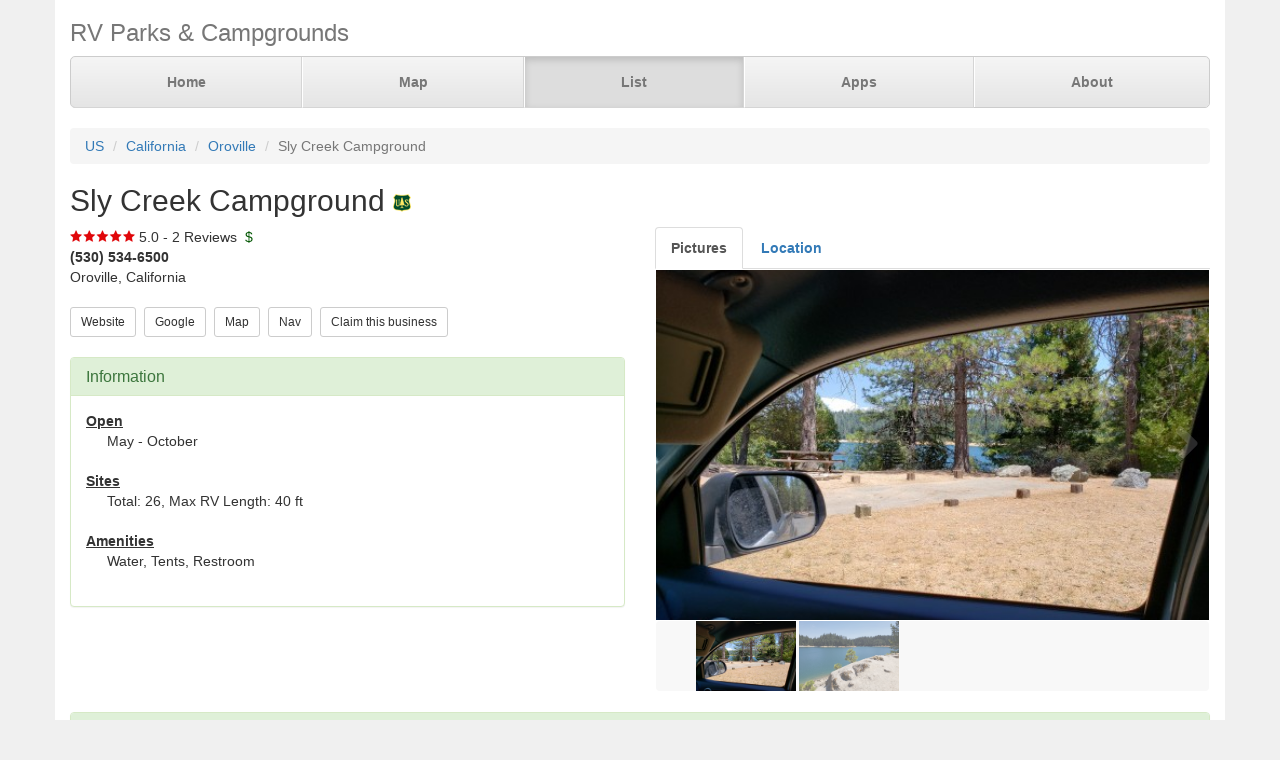

--- FILE ---
content_type: text/html; charset=UTF-8
request_url: https://www.parkadvisor.com/us/california/oroville/111812/Sly+Creek+Campground
body_size: 3971
content:
<!DOCTYPE html>
<html lang="en">
<head>
  <meta charset="utf-8">
  <meta http-equiv="X-UA-Compatible" content="IE=edge">
  <meta name="viewport" content="width=device-width, initial-scale=1">
  <meta name="author" content="ParkAdvisor LLC">
  <title>Sly Creek Campground - Oroville, California US | ParkAdvisor</title>
  <link rel="canonical" href="https://www.parkadvisor.com/us/california/oroville/111812/Sly+Creek+Campground">
  <link rel="stylesheet" type="text/css" href="/css/app.css?id=edaf6e3cbd8f14b433a0a55f188dda68">
  <!-- HTML5 shim and Respond.js for IE8 support of HTML5 elements and media queries -->
  <!-- WARNING: Respond.js doesn't work if you view the page via file:// -->
  <!--[if lt IE 9]>
    <script src="https://oss.maxcdn.com/html5shiv/3.7.3/html5shiv.min.js"></script>
    <script src="https://oss.maxcdn.com/respond/1.4.2/respond.min.js"></script>
  <![endif]-->
<link rel="stylesheet" href="https://unpkg.com/leaflet@1.9.4/dist/leaflet.css" integrity="sha256-p4NxAoJBhIIN+hmNHrzRCf9tD/miZyoHS5obTRR9BMY=" crossorigin=""/>
<script src="https://unpkg.com/leaflet@1.9.4/dist/leaflet.js" integrity="sha256-20nQCchB9co0qIjJZRGuk2/Z9VM+kNiyxNV1lvTlZBo=" crossorigin=""></script>
  <script src="/js/app.js?id=329cc33b151dc43d477325c832d7e730"></script>
</head>
<body style="background-color:#f0f0f0">
  <div class="container" style="background-color:white">
  <div class="masthead">
  <h3 class="text-muted">RV Parks &amp; Campgrounds</h3>
  <nav>
    <ul class="nav nav-justified">
              <li class=""><a href="https://www.parkadvisor.com">Home</a></li>
              <li class=""><a href="https://www.parkadvisor.com/map">Map</a></li>
              <li class="active"><a href="https://www.parkadvisor.com/list">List</a></li>
              <li class=""><a href="https://www.parkadvisor.com/apps">Apps</a></li>
              <li class=""><a href="https://www.parkadvisor.com/about">About</a></li>
          </ul>
  </nav>
</div>
<br>
<ol class="breadcrumb">
    <li><a href="/list#united_states">US</a></li>
    <li><a href="/us/california">California</a></li>
    <li><a href="/us/california/oroville">Oroville</a></li>
    <li class="active">Sly Creek Campground</li>
</ol>
<script type="application/ld+json">{"@context":"http://schema.org","@type":"BreadcrumbList","itemListElement":[{"@type":"ListItem","position":1,"item":{"@id":"https://www.parkadvisor.com/list#united_states","name":"US"}},{"@type":"ListItem","position":2,"item":{"@id":"https://www.parkadvisor.com/us/california","name":"California"}},{"@type":"ListItem","position":3,"item":{"@id":"https://www.parkadvisor.com/us/california/oroville","name":"Oroville"}},{"@type":"ListItem","position":4,"item":{"@id":"https://www.parkadvisor.com/us/california/oroville/0/Sly+Creek+Campground","name":"Sly Creek Campground"}}]}</script>
  <h2>Sly Creek Campground&nbsp;<img alt="US Forest Service" src="/img/marker_usforest.png" /></h2>

<div class="row">
  <div class="col-xs-12 col-md-6">

    <img src="/img/stars_50.png" alt="5.0 Stars" style="vertical-align:baseline" />&nbsp;5.0&nbsp;-&nbsp;2 Reviews
        &nbsp;<font color="#005500">$</font><br>
    <address>
    <b>(530) 534-6500</b><br>
    Oroville, California<br>
</address>
        <script type="application/ld+json">{"@context":"http://schema.org","@type":"LodgingBusiness","name":"Sly Creek Campground","description":"","aggregateRating":{"@type":"AggregateRating","ratingValue":"5.0","reviewCount":2}}</script>
    
    <a href="https://www.fs.usda.gov/recarea/plumas/recreation/camping-cabins/recarea/?recid=11222&amp;actid=29" target="_blank"><button type="button" class="btn btn-default btn-sm">Website</button></a>&nbsp;
    <a href="https://www.google.com/search?q=Sly+Creek+Campground+Oroville+California" target="_blank"><button type="button" class="btn btn-default btn-sm">Google</button></a>&nbsp;
    <a href="https://www.parkadvisor.com/map?lat=39.584000&amp;lng=-121.117000&amp;zoom=12" target="_blank"><button type="button" class="btn btn-default btn-sm">Map</button></a>&nbsp;
    <a href="https://maps.google.com/?daddr=39.584000,-121.117000" target="_blank"><button type="button" class="btn btn-default btn-sm">Nav</button></a>&nbsp;
    <a href="https://www.parkadvisor.com/claim/111812?register" target="_blank"><button type="button" class="btn btn-default btn-sm">Claim this business</button></a>&nbsp;
<br><br>    <div class="panel panel-success">
    <div class="panel-heading">
      <h3 class="panel-title">Information</h3>
    </div>
    <div class="panel-body">
              <strong><u>Open</u></strong>
        <div class="breakable-text" style="padding:0pt 16pt">
          May - October
        </div>
        <br>
              <strong><u>Sites</u></strong>
        <div class="breakable-text" style="padding:0pt 16pt">
          Total: 26, Max RV Length: 40 ft
        </div>
        <br>
              <strong><u>Amenities</u></strong>
        <div class="breakable-text" style="padding:0pt 16pt">
          Water, Tents, Restroom
        </div>
        <br>
          </div>
  </div>
  </div>

  <div class="col-xs-12 col-md-6">    
    <ul id="tablist" class="nav nav-tabs" role="tablist">
              <li role="presentation">
          <a href="#pictures" aria-controls="pictures" role="tab" data-toggle="tab"><strong>Pictures</strong></a>
        </li>
              <li role="presentation">
          <a href="#location" aria-controls="location" role="tab" data-toggle="tab" onclick="loadLocation();"><strong>Location</strong></a>
        </li>
          </ul>
    <div class="tab-content">
      <div id="pictures" role="tabpanel" class="tab-pane">
        <div id="slider" class="flexslider flexslider-medium-images">
    <ul class="slides">
            <li><img src="/images/111812/picaa.jpg" alt=""/></li>
            <li><img src="/images/111812/picab.jpg" alt=""/></li>
          </ul>
  </div>
  <div id="carousel" class="flexslider flexslider-carousel-images">
    <ul class="slides">
            <li><img src="/images/111812/picaa.jpg" alt="" /></li>
            <li><img src="/images/111812/picab.jpg" alt="" /></li>
          </ul>
  </div>
  <br>

        </div>
      <div id="location" role="tabpanel" class="tab-pane">
        <div id="miniMap" style="height:425px"></div><br>
      </div>
      <div id="directions" role="tabpanel" class="tab-pane">
        <div style="background-color:#f8f8f8;height:425px;padding:16pt"></div><br>
      </div>
    </div>
  </div>
</div>


  <div class="panel panel-success">
  <div class="panel-heading">
    <h3 class="panel-title">Reviews</h3>
  </div>
  <div class="panel-body">
                  <div class="row">
  <div class="col-xs-12">
    <em>August 15, 2018 - reviewed by<b> Matt &amp; Anna</b></em>
        <br>
            <img src="/img/stars_50.png" alt="5.0 Stars" />
        &nbsp;&nbsp;<font color="#005500"></font><br>
      </div>
</div>
<div class="row">
  <div class="col-xs-12 breakable-text">
    <b>Great Little Spot</b>
  </div>
  <div class="col-xs-12 breakable-text">
    Pretty mountain resivoir. Clean restrooms. Nice large sites with good variety, scenery. Dumpsters on site. Easy access. No Showers. We will be back.
  </div>
    <div class="col-xs-12">
    <div id="carousel39504" class="flexslider flexslider-thumbnail-images">
      <ul class="slides">
                <li><img src="/images/111812/picaa.jpg" alt="" /></li>
                <li><img src="/images/111812/picab.jpg" alt="" /></li>
              </ul>
    </div>
  </div>
    </div>

        <br>
              <div class="row">
  <div class="col-xs-12">
    <em>May 30, 2017 - reviewed by<b> Happy Camper</b></em>
        <br>
            <img src="/img/stars_50.png" alt="5.0 Stars" />
        &nbsp;&nbsp;<font color="#005500"></font><br>
      </div>
</div>
<div class="row">
  <div class="col-xs-12 breakable-text">
    <b></b>
  </div>
  <div class="col-xs-12 breakable-text">
    Great for families
Lake water is very warm by June
  </div>
    </div>

        <br>
            </div>
</div>


    <br>
  <div class="row">
    <div class="col-xs-11 col-xs-offset-1 col-sm-6 col-sm-offset-6">
      <h3>Nearby Campgrounds</h3>
      <div style="height:82px;">
                <a href="/us/california/oregon+house/30069/Thousand+Trails+Lake+of+the+Springs" target="_blank">
                    <img src="/images/030069/picaa.jpg" alt="" class="img-thumbnail img-thumbnail-list"/>
            <img alt="1000 Trails" src="/img/marker_1000trails.png" />&nbsp;Thousand Trails Lake of t ...
        </a>
        <br>
        <img src="/img/stars_20.png" alt="2.0 Stars" style="vertical-align:baseline" />&nbsp;2.0&nbsp;-&nbsp;1 Review
        &nbsp;<font color="#005500">$$$</font><br>
        <address>
    <b>(530) 692-1612</b><br>
    Oregon House, California<br>
</address>    </div>
            <hr style="margin: 2px 0 4px 0;">
        <div style="height:82px;">
                <a href="/us/california/camptonville/111376/Ramshorn+Campground" target="_blank">
                    <img src="/images/111376/picaa.jpg" alt="" class="img-thumbnail img-thumbnail-list"/>
            <img alt="US Forest Service" src="/img/marker_usforest.png" />&nbsp;Ramshorn Campground
        </a>
        <br>
        <img src="/img/stars_40.png" alt="4.0 Stars" style="vertical-align:baseline" />&nbsp;4.0&nbsp;-&nbsp;1 Review
        &nbsp;<font color="#005500">$</font><br>
        <address>
    <b>(530) 288-3231</b><br>
    Camptonville, California<br>
</address>    </div>
            <hr style="margin: 2px 0 4px 0;">
        <div style="height:82px;">
                <a href="/us/california/oroville/111813/Strawberry+Campground" target="_blank">
                    <img src="/images/111813/picaa.jpg" alt="" class="img-thumbnail img-thumbnail-list"/>
            <img alt="US Forest Service" src="/img/marker_usforest.png" />&nbsp;Strawberry Campground
        </a>
        <br>
        <img src="/img/stars_40.png" alt="4.0 Stars" style="vertical-align:baseline" />&nbsp;4.0&nbsp;-&nbsp;1 Review
        &nbsp;<font color="#005500">$</font><br>
        <address>
    <b>(530) 534-6500</b><br>
    Oroville, California<br>
</address>    </div>
            <hr style="margin: 2px 0 4px 0;">
        <div style="height:82px;">
                <a href="/us/california/oroville/1002803/Lake+Oroville+SRA+Bidwell+Canyon+Campground" target="_blank">
                    <img src="/images/1002803/pic01.jpg" alt="" class="img-thumbnail img-thumbnail-list"/>
            <img alt="State Parks" src="/img/marker_public_park.png" />&nbsp;Lake Oroville SRA - Bidwe ...
        </a>
        <br>
        No reviews
        &nbsp;<font color="#005500">$$$</font><br>
        <address>
    <b>(530) 538-2200</b><br>
    Oroville, California<br>
</address>    </div>
            <hr style="margin: 2px 0 4px 0;">
        <div style="height:82px;">
                <a href="/us/california/dobbins/1005219/Lake+Francis+Resort" target="_blank">
                    <img src="/images/1005219/picaa.jpg" alt="" class="img-thumbnail img-thumbnail-list"/>
            <img alt="RV Parks" src="/img/marker_rv.png" />&nbsp;Lake Francis Resort
        </a>
        <br>
        <img src="/img/stars_40.png" alt="4.0 Stars" style="vertical-align:baseline" />&nbsp;4.0&nbsp;-&nbsp;2 Reviews
        &nbsp;<font color="#005500">$$$</font><br>
        <address>
    <b>(530) 692-1700</b><br>
    Dobbins, California<br>
</address>    </div>
        </div>
  </div>
  
    <footer class="footer">
      <div class="row">
        <div class="col-xs-12 col-md-6 text-left">
            <p>&copy; 2026 ParkAdvisor LLC. All Rights Reserved.</p>
        </div>
        <div class="col-xs-12 col-md-6 hidden-xs hidden-sm text-right">
            <a href="https://play.google.com/store/apps/details?id=com.rvparktime.android"
                style="display:inline-block;overflow:hidden;background:url(/img/badge-google-play.png) no-repeat;width:129px;height:45px;border-radius:10px;">
            </a>
            <a href="https://itunes.apple.com/us/app/rv-parks-campgrounds/id991632449?mt=8"
                style="display:inline-block;overflow:hidden;background:url(/img/badge-itunes.png) no-repeat;width:152px;height:45px;border-radius:10px;">
            </a>
        </div>
      </div>
    </footer>
  </div>
  <script type="text/javascript">
    $(window).on('load', function() {
      $('#carousel').flexslider({
        animation: "slide",
        controlNav: false,
        animationLoop: false,
        slideshow: false,
        itemWidth: 100,
        itemMargin: 3,
        asNavFor: '#slider'
      });

      $('#slider').flexslider({
        animation: "slide",
        controlNav: false,
        animationLoop: false,
        slideshow: false,
        sync: "#carousel"
      });
    });
  </script>
    <script type="text/javascript">
    $(window).on('load', function() {
      $('#carousel39504').flexslider({
        animation: "slide",
        controlNav: false,
        animationLoop: false,
        slideshow: false,
        itemWidth: 100,
        itemMargin: 3,
      });
    });
  </script>
<script>
  var miniMap = null;

  function loadLocation() {
    if (miniMap === null) {
        miniMap = new window.OpenStreetMap({ campgrounds: 'flat', greedy: true, mapId: 'miniMap', mapInstance: 'miniMap' });
        miniMap.load(39.584, -121.117, 12);
                miniMap.addPin({
              lat : 39.584,
              lng : -121.117,
            title : 'Sly Creek Campground (Currect Location)',
            popup : '<b>Sly Creek Campground</b><br>(530) 534-6500<br>Oroville, California'
        });
        miniMap.show();

        setTimeout(function(){
            miniMap.invalidateSize();
        }, 200);
    }
  }

  $('#tablist a:first').tab('show');
    if ($('#tablist .active').text().trim() == 'Location') {
      loadLocation();
  }
</script>
<script>
  (function(i,s,o,g,r,a,m){i['GoogleAnalyticsObject']=r;i[r]=i[r]||function(){
  (i[r].q=i[r].q||[]).push(arguments)},i[r].l=1*new Date();a=s.createElement(o),
  m=s.getElementsByTagName(o)[0];a.async=1;a.src=g;m.parentNode.insertBefore(a,m)
  })(window,document,'script','https://www.google-analytics.com/analytics.js','ga');

  ga('create', 'UA-92593544-1', 'auto');
  ga('send', 'pageview');
</script>

</body>
</html>
